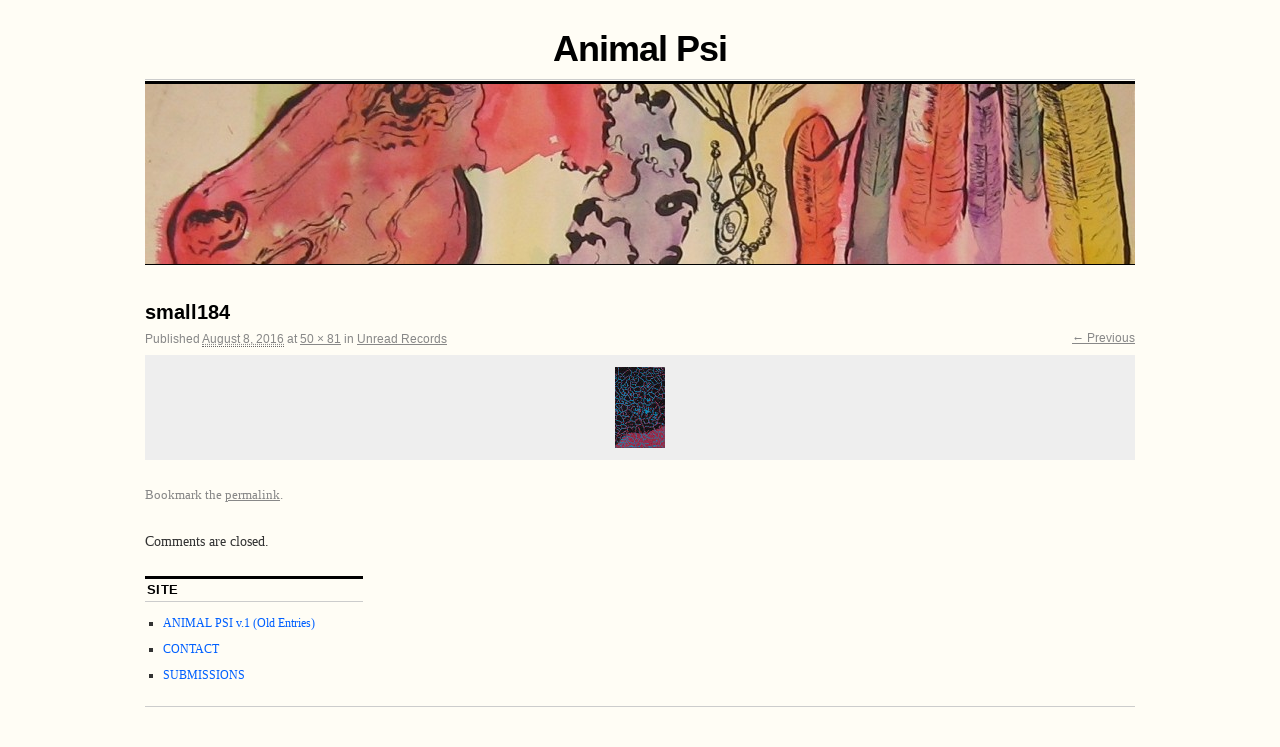

--- FILE ---
content_type: application/javascript; charset=utf-8
request_url: https://fightforthefuture.github.io/reset-the-net-widget/widget/rtn.js?ver=1.01
body_size: 2174
content:
/*
 @licstart  The following is the entire license notice for the
    JavaScript code in this page.

 Copyright (C) 2014 Center for Rights in Action
 Copyright (C) 2014 Jeff Lyon

 The JavaScript code in this page is free software: you can
 redistribute it and/or modify it under the terms of the GNU
 General Public License (GNU GPL) as published by the Free Software
 Foundation, either version 3 of the License, or (at your option)
 any later version. The code is distributed WITHOUT ANY WARRANTY;
 without even the implied warranty of MERCHANTABILITY or FITNESS
 FOR A PARTICULAR PURPOSE. See the GNU GPL for more details.

 As additional permission under GNU GPL version 3 section 7, you
 may distribute non-source (e.g., minimized or compacted) forms of
 that code without the copy of the GNU GPL normally required by
 section 4, provided you include this license notice and a URL
 through which recipients can access the Corresponding Source.

 @licend  The above is the entire license notice
    for the JavaScript code in this page.
*/

(function(){ // :)



if (typeof _rtn_options == "undefined") _rtn_options = {};
if (typeof _rtn_options.iframe_base_path == "undefined") _rtn_options.iframe_base_path = 'https://fightforthefuture.github.io/reset-the-net-widget/widget/iframe';
if (typeof _rtn_options.animation == "undefined") _rtn_options.animation = 'main';
if (typeof _rtn_options.delay == "undefined") _rtn_options.delay = 0;
if (typeof _rtn_options.debug == "undefined") _rtn_options.debug = false;
if (typeof _rtn_options.always_show_widget == "undefined") _rtn_options.always_show_widget = false;

var _rtn_animations = {
	main: {
		options: {
			modalAnimation: 'main'
		},
		init: function(options) {
			for (var k in options) this.options[k] = options[k];
			return this;
		},
		start: function() {
			var iframe = _rtn_util.createIframe();
			_rtn_util.bindIframeCommunicator(document.getElementById('_rtn_iframe'), this);
		},
		stop: function() {
			_rtn_util.destroyIframe();
		}
	}
}

var _rtn_util = {
	injectCSS: function(id, css)
	{
		var style = document.createElement('style');
		style.type = 'text/css';
		style.id = id;
		if (style.styleSheet) style.styleSheet.cssText = css;
		else style.appendChild(document.createTextNode(css));
		document.head.appendChild(style);
	},
	createIframe: function() {
		var iframe = document.createElement('iframe');
		iframe.id = '_rtn_iframe';
		iframe.src = _rtn_options.iframe_base_path + '/iframe.html';
		iframe.frameBorder = 0;
		iframe.allowTransparency = true; 
		iframe.style.display = 'none';
		document.body.appendChild(iframe);
		return iframe;
	},
	destroyIframe: function() {
		var iframe = document.getElementById('_rtn_iframe');
		iframe.parentNode.removeChild(iframe);
	},
	bindIframeCommunicator: function(iframe, animation) {
		var sendMessage = function(requestType, data)
		{
			data || (data = {});
			data.requestType = requestType;
			data.RTN_WIDGET_MSG = true;
			iframe.contentWindow.postMessage(data, '*');
		}

		var eventMethod = window.addEventListener ? "addEventListener" : "attachEvent";
		var eventer = window[eventMethod];
		var messageEvent = eventMethod == "attachEvent" ? "onmessage" : "message";

		eventer(messageEvent,function(e) {
			if (!e.data || !e.data.RTN_IFRAME_MSG)
				return;

			delete e.data.RTN_IFRAME_MSG;

			switch (e.data.requestType) {
				case 'getAnimation':
					iframe.style.display = 'block';
					sendMessage('putAnimation', animation.options);
					break;
				case 'stop':
					animation.stop();
					break;
			}
		}, false);

	},
	setCookie: function(name,val,exdays)
	{
		var d = new Date();
		d.setTime(d.getTime()+(exdays*24*60*60*1000));
		var expires = "expires="+d.toGMTString();
		document.cookie = name + "=" + val + "; " + expires;
	},
	getCookie: function(cname)
	{
		var name = cname + "=";
		var ca = document.cookie.split(';');
		for(var i=0; i<ca.length; i++)
  		{
  			var c = ca[i].trim();
  			if (c.indexOf(name)==0)
  				return c.substring(name.length,c.length);
  		}
		return "";
	},
	log: function() {
		if (_rtn_options.debug)
			console.log.apply(console, arguments);
	}
}

function onDomContentLoaded() {
	
	// Should we show the widget, regardless?
	if (!_rtn_options.always_show_widget && window.location.href.indexOf('ALWAYS_SHOW_RTN_WIDGET') === -1) {
		// Only show once.
		if (_rtn_util.getCookie('_RTN_WIDGET_SHOWN')) {
			return;
		}

		// Only show on June 5th.
		var date = new Date();
		var dateString = date.getFullYear() + '/' + (date.getMonth() + 1) + '/' + date.getDate();
		if (dateString !== '2014/6/5') {
			return;
		}
	}

	_rtn_util.setCookie('_RTN_WIDGET_SHOWN', 'true', 365);

	_rtn_util.injectCSS('_rtn_iframe_css', '#_rtn_iframe { position: fixed; left: 0px; top: 0px; width: 100%; height: 100%; z-index: 20000; }');

	var images = new Array()
	var preloaded = 0;

	function preload() {
		for (i = 0; i < preload.arguments.length; i++) {
			images[i] = new Image()
			images[i].src = _rtn_options.iframe_base_path + '/images/' + preload.arguments[i]
			images[i].onload = function() {
				preloaded++;
				_rtn_util.log('Preloaded ' + preloaded + ' images.');
				if (preloaded == images.length)
				{
					_rtn_util.log('DONE PRELOADING IMAGES. Starting animation in ' + _rtn_options.delay + ' milliseconds.');
					setTimeout(function() {
						var animation = _rtn_animations[_rtn_options.animation].init(_rtn_options).start();
					}, _rtn_options.delay);
				}
			}
		}
	}

	// Preload images before showing the animation
	preload(
		'background.png',
		'button.png',
		'button_glow.png',
		'camera.png',
		'houses_back.png',
		'houses_front.png',
		'logo.png',
		'record_light.png'
	);

}



// Wait for DOM content to load.
if (document.readyState == "complete" || document.readyState == "loaded" || document.readyState == "interactive") {
	onDomContentLoaded();
} else if (document.addEventListener) {
	document.addEventListener('DOMContentLoaded', onDomContentLoaded, false);
}



})(); // :)
